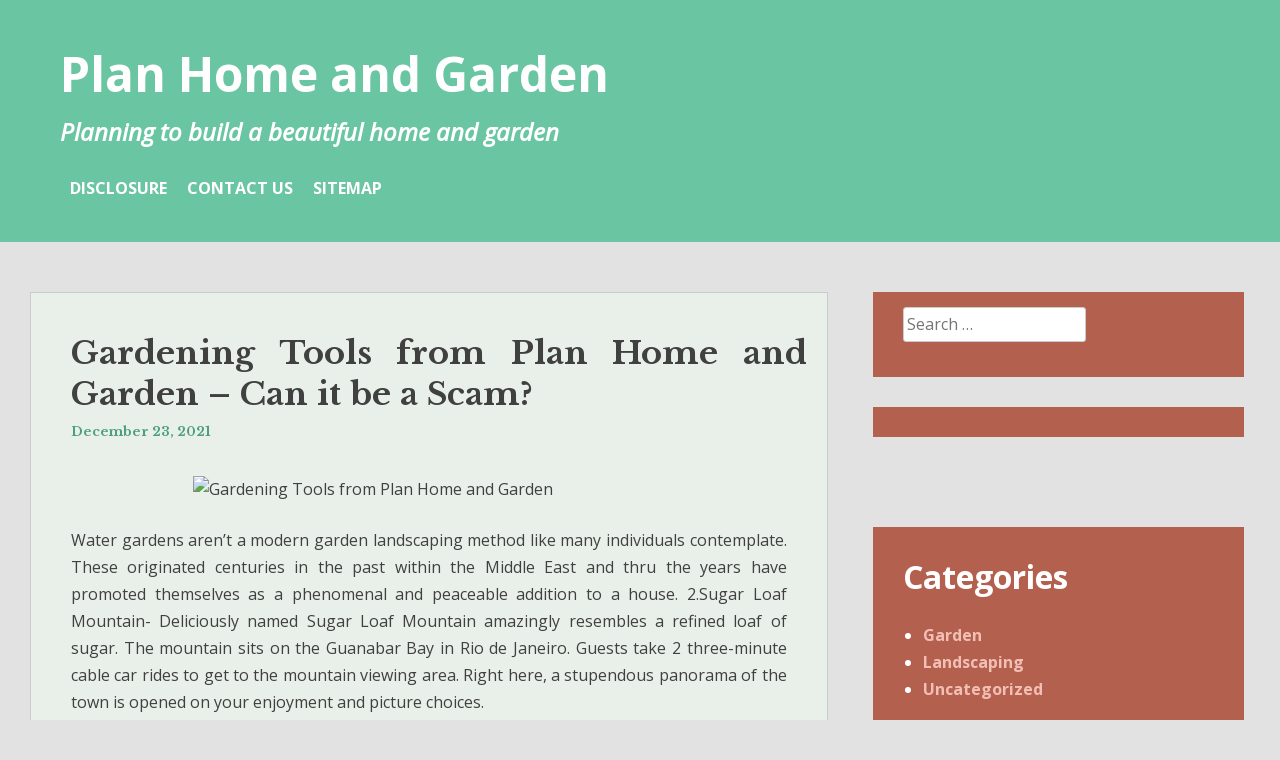

--- FILE ---
content_type: text/html; charset=UTF-8
request_url: http://planbcartagena.com/gardening-tools-from-plan-home-and-garden-can-it-be-a-scam.html
body_size: 11795
content:
<!DOCTYPE html>
<html lang="en-US">
<head>
<meta charset="UTF-8">
<meta name="viewport" content="width=device-width, initial-scale=1">
<link rel="profile" href="http://gmpg.org/xfn/11">
<link rel="pingback" href="http://planbcartagena.com/xmlrpc.php">

<title>Gardening Tools from Plan Home and Garden &#8211; Can it be a Scam? &#8211; Plan Home and Garden</title>
<meta name='robots' content='max-image-preview:large' />
<link rel='dns-prefetch' href='//fonts.googleapis.com' />
<link rel="alternate" type="application/rss+xml" title="Plan Home and Garden &raquo; Feed" href="http://planbcartagena.com/feed" />
<link rel="alternate" type="application/rss+xml" title="Plan Home and Garden &raquo; Comments Feed" href="http://planbcartagena.com/comments/feed" />
<link rel="alternate" type="application/rss+xml" title="Plan Home and Garden &raquo; Gardening Tools from Plan Home and Garden &#8211; Can it be a Scam? Comments Feed" href="http://planbcartagena.com/gardening-tools-from-plan-home-and-garden-can-it-be-a-scam.html/feed" />
<link rel="alternate" title="oEmbed (JSON)" type="application/json+oembed" href="http://planbcartagena.com/wp-json/oembed/1.0/embed?url=http%3A%2F%2Fplanbcartagena.com%2Fgardening-tools-from-plan-home-and-garden-can-it-be-a-scam.html" />
<link rel="alternate" title="oEmbed (XML)" type="text/xml+oembed" href="http://planbcartagena.com/wp-json/oembed/1.0/embed?url=http%3A%2F%2Fplanbcartagena.com%2Fgardening-tools-from-plan-home-and-garden-can-it-be-a-scam.html&#038;format=xml" />
<style id='wp-img-auto-sizes-contain-inline-css' type='text/css'>
img:is([sizes=auto i],[sizes^="auto," i]){contain-intrinsic-size:3000px 1500px}
/*# sourceURL=wp-img-auto-sizes-contain-inline-css */
</style>
<style id='wp-emoji-styles-inline-css' type='text/css'>

	img.wp-smiley, img.emoji {
		display: inline !important;
		border: none !important;
		box-shadow: none !important;
		height: 1em !important;
		width: 1em !important;
		margin: 0 0.07em !important;
		vertical-align: -0.1em !important;
		background: none !important;
		padding: 0 !important;
	}
/*# sourceURL=wp-emoji-styles-inline-css */
</style>
<style id='wp-block-library-inline-css' type='text/css'>
:root{--wp-block-synced-color:#7a00df;--wp-block-synced-color--rgb:122,0,223;--wp-bound-block-color:var(--wp-block-synced-color);--wp-editor-canvas-background:#ddd;--wp-admin-theme-color:#007cba;--wp-admin-theme-color--rgb:0,124,186;--wp-admin-theme-color-darker-10:#006ba1;--wp-admin-theme-color-darker-10--rgb:0,107,160.5;--wp-admin-theme-color-darker-20:#005a87;--wp-admin-theme-color-darker-20--rgb:0,90,135;--wp-admin-border-width-focus:2px}@media (min-resolution:192dpi){:root{--wp-admin-border-width-focus:1.5px}}.wp-element-button{cursor:pointer}:root .has-very-light-gray-background-color{background-color:#eee}:root .has-very-dark-gray-background-color{background-color:#313131}:root .has-very-light-gray-color{color:#eee}:root .has-very-dark-gray-color{color:#313131}:root .has-vivid-green-cyan-to-vivid-cyan-blue-gradient-background{background:linear-gradient(135deg,#00d084,#0693e3)}:root .has-purple-crush-gradient-background{background:linear-gradient(135deg,#34e2e4,#4721fb 50%,#ab1dfe)}:root .has-hazy-dawn-gradient-background{background:linear-gradient(135deg,#faaca8,#dad0ec)}:root .has-subdued-olive-gradient-background{background:linear-gradient(135deg,#fafae1,#67a671)}:root .has-atomic-cream-gradient-background{background:linear-gradient(135deg,#fdd79a,#004a59)}:root .has-nightshade-gradient-background{background:linear-gradient(135deg,#330968,#31cdcf)}:root .has-midnight-gradient-background{background:linear-gradient(135deg,#020381,#2874fc)}:root{--wp--preset--font-size--normal:16px;--wp--preset--font-size--huge:42px}.has-regular-font-size{font-size:1em}.has-larger-font-size{font-size:2.625em}.has-normal-font-size{font-size:var(--wp--preset--font-size--normal)}.has-huge-font-size{font-size:var(--wp--preset--font-size--huge)}.has-text-align-center{text-align:center}.has-text-align-left{text-align:left}.has-text-align-right{text-align:right}.has-fit-text{white-space:nowrap!important}#end-resizable-editor-section{display:none}.aligncenter{clear:both}.items-justified-left{justify-content:flex-start}.items-justified-center{justify-content:center}.items-justified-right{justify-content:flex-end}.items-justified-space-between{justify-content:space-between}.screen-reader-text{border:0;clip-path:inset(50%);height:1px;margin:-1px;overflow:hidden;padding:0;position:absolute;width:1px;word-wrap:normal!important}.screen-reader-text:focus{background-color:#ddd;clip-path:none;color:#444;display:block;font-size:1em;height:auto;left:5px;line-height:normal;padding:15px 23px 14px;text-decoration:none;top:5px;width:auto;z-index:100000}html :where(.has-border-color){border-style:solid}html :where([style*=border-top-color]){border-top-style:solid}html :where([style*=border-right-color]){border-right-style:solid}html :where([style*=border-bottom-color]){border-bottom-style:solid}html :where([style*=border-left-color]){border-left-style:solid}html :where([style*=border-width]){border-style:solid}html :where([style*=border-top-width]){border-top-style:solid}html :where([style*=border-right-width]){border-right-style:solid}html :where([style*=border-bottom-width]){border-bottom-style:solid}html :where([style*=border-left-width]){border-left-style:solid}html :where(img[class*=wp-image-]){height:auto;max-width:100%}:where(figure){margin:0 0 1em}html :where(.is-position-sticky){--wp-admin--admin-bar--position-offset:var(--wp-admin--admin-bar--height,0px)}@media screen and (max-width:600px){html :where(.is-position-sticky){--wp-admin--admin-bar--position-offset:0px}}

/*# sourceURL=wp-block-library-inline-css */
</style><style id='global-styles-inline-css' type='text/css'>
:root{--wp--preset--aspect-ratio--square: 1;--wp--preset--aspect-ratio--4-3: 4/3;--wp--preset--aspect-ratio--3-4: 3/4;--wp--preset--aspect-ratio--3-2: 3/2;--wp--preset--aspect-ratio--2-3: 2/3;--wp--preset--aspect-ratio--16-9: 16/9;--wp--preset--aspect-ratio--9-16: 9/16;--wp--preset--color--black: #000000;--wp--preset--color--cyan-bluish-gray: #abb8c3;--wp--preset--color--white: #ffffff;--wp--preset--color--pale-pink: #f78da7;--wp--preset--color--vivid-red: #cf2e2e;--wp--preset--color--luminous-vivid-orange: #ff6900;--wp--preset--color--luminous-vivid-amber: #fcb900;--wp--preset--color--light-green-cyan: #7bdcb5;--wp--preset--color--vivid-green-cyan: #00d084;--wp--preset--color--pale-cyan-blue: #8ed1fc;--wp--preset--color--vivid-cyan-blue: #0693e3;--wp--preset--color--vivid-purple: #9b51e0;--wp--preset--gradient--vivid-cyan-blue-to-vivid-purple: linear-gradient(135deg,rgb(6,147,227) 0%,rgb(155,81,224) 100%);--wp--preset--gradient--light-green-cyan-to-vivid-green-cyan: linear-gradient(135deg,rgb(122,220,180) 0%,rgb(0,208,130) 100%);--wp--preset--gradient--luminous-vivid-amber-to-luminous-vivid-orange: linear-gradient(135deg,rgb(252,185,0) 0%,rgb(255,105,0) 100%);--wp--preset--gradient--luminous-vivid-orange-to-vivid-red: linear-gradient(135deg,rgb(255,105,0) 0%,rgb(207,46,46) 100%);--wp--preset--gradient--very-light-gray-to-cyan-bluish-gray: linear-gradient(135deg,rgb(238,238,238) 0%,rgb(169,184,195) 100%);--wp--preset--gradient--cool-to-warm-spectrum: linear-gradient(135deg,rgb(74,234,220) 0%,rgb(151,120,209) 20%,rgb(207,42,186) 40%,rgb(238,44,130) 60%,rgb(251,105,98) 80%,rgb(254,248,76) 100%);--wp--preset--gradient--blush-light-purple: linear-gradient(135deg,rgb(255,206,236) 0%,rgb(152,150,240) 100%);--wp--preset--gradient--blush-bordeaux: linear-gradient(135deg,rgb(254,205,165) 0%,rgb(254,45,45) 50%,rgb(107,0,62) 100%);--wp--preset--gradient--luminous-dusk: linear-gradient(135deg,rgb(255,203,112) 0%,rgb(199,81,192) 50%,rgb(65,88,208) 100%);--wp--preset--gradient--pale-ocean: linear-gradient(135deg,rgb(255,245,203) 0%,rgb(182,227,212) 50%,rgb(51,167,181) 100%);--wp--preset--gradient--electric-grass: linear-gradient(135deg,rgb(202,248,128) 0%,rgb(113,206,126) 100%);--wp--preset--gradient--midnight: linear-gradient(135deg,rgb(2,3,129) 0%,rgb(40,116,252) 100%);--wp--preset--font-size--small: 13px;--wp--preset--font-size--medium: 20px;--wp--preset--font-size--large: 36px;--wp--preset--font-size--x-large: 42px;--wp--preset--spacing--20: 0.44rem;--wp--preset--spacing--30: 0.67rem;--wp--preset--spacing--40: 1rem;--wp--preset--spacing--50: 1.5rem;--wp--preset--spacing--60: 2.25rem;--wp--preset--spacing--70: 3.38rem;--wp--preset--spacing--80: 5.06rem;--wp--preset--shadow--natural: 6px 6px 9px rgba(0, 0, 0, 0.2);--wp--preset--shadow--deep: 12px 12px 50px rgba(0, 0, 0, 0.4);--wp--preset--shadow--sharp: 6px 6px 0px rgba(0, 0, 0, 0.2);--wp--preset--shadow--outlined: 6px 6px 0px -3px rgb(255, 255, 255), 6px 6px rgb(0, 0, 0);--wp--preset--shadow--crisp: 6px 6px 0px rgb(0, 0, 0);}:where(.is-layout-flex){gap: 0.5em;}:where(.is-layout-grid){gap: 0.5em;}body .is-layout-flex{display: flex;}.is-layout-flex{flex-wrap: wrap;align-items: center;}.is-layout-flex > :is(*, div){margin: 0;}body .is-layout-grid{display: grid;}.is-layout-grid > :is(*, div){margin: 0;}:where(.wp-block-columns.is-layout-flex){gap: 2em;}:where(.wp-block-columns.is-layout-grid){gap: 2em;}:where(.wp-block-post-template.is-layout-flex){gap: 1.25em;}:where(.wp-block-post-template.is-layout-grid){gap: 1.25em;}.has-black-color{color: var(--wp--preset--color--black) !important;}.has-cyan-bluish-gray-color{color: var(--wp--preset--color--cyan-bluish-gray) !important;}.has-white-color{color: var(--wp--preset--color--white) !important;}.has-pale-pink-color{color: var(--wp--preset--color--pale-pink) !important;}.has-vivid-red-color{color: var(--wp--preset--color--vivid-red) !important;}.has-luminous-vivid-orange-color{color: var(--wp--preset--color--luminous-vivid-orange) !important;}.has-luminous-vivid-amber-color{color: var(--wp--preset--color--luminous-vivid-amber) !important;}.has-light-green-cyan-color{color: var(--wp--preset--color--light-green-cyan) !important;}.has-vivid-green-cyan-color{color: var(--wp--preset--color--vivid-green-cyan) !important;}.has-pale-cyan-blue-color{color: var(--wp--preset--color--pale-cyan-blue) !important;}.has-vivid-cyan-blue-color{color: var(--wp--preset--color--vivid-cyan-blue) !important;}.has-vivid-purple-color{color: var(--wp--preset--color--vivid-purple) !important;}.has-black-background-color{background-color: var(--wp--preset--color--black) !important;}.has-cyan-bluish-gray-background-color{background-color: var(--wp--preset--color--cyan-bluish-gray) !important;}.has-white-background-color{background-color: var(--wp--preset--color--white) !important;}.has-pale-pink-background-color{background-color: var(--wp--preset--color--pale-pink) !important;}.has-vivid-red-background-color{background-color: var(--wp--preset--color--vivid-red) !important;}.has-luminous-vivid-orange-background-color{background-color: var(--wp--preset--color--luminous-vivid-orange) !important;}.has-luminous-vivid-amber-background-color{background-color: var(--wp--preset--color--luminous-vivid-amber) !important;}.has-light-green-cyan-background-color{background-color: var(--wp--preset--color--light-green-cyan) !important;}.has-vivid-green-cyan-background-color{background-color: var(--wp--preset--color--vivid-green-cyan) !important;}.has-pale-cyan-blue-background-color{background-color: var(--wp--preset--color--pale-cyan-blue) !important;}.has-vivid-cyan-blue-background-color{background-color: var(--wp--preset--color--vivid-cyan-blue) !important;}.has-vivid-purple-background-color{background-color: var(--wp--preset--color--vivid-purple) !important;}.has-black-border-color{border-color: var(--wp--preset--color--black) !important;}.has-cyan-bluish-gray-border-color{border-color: var(--wp--preset--color--cyan-bluish-gray) !important;}.has-white-border-color{border-color: var(--wp--preset--color--white) !important;}.has-pale-pink-border-color{border-color: var(--wp--preset--color--pale-pink) !important;}.has-vivid-red-border-color{border-color: var(--wp--preset--color--vivid-red) !important;}.has-luminous-vivid-orange-border-color{border-color: var(--wp--preset--color--luminous-vivid-orange) !important;}.has-luminous-vivid-amber-border-color{border-color: var(--wp--preset--color--luminous-vivid-amber) !important;}.has-light-green-cyan-border-color{border-color: var(--wp--preset--color--light-green-cyan) !important;}.has-vivid-green-cyan-border-color{border-color: var(--wp--preset--color--vivid-green-cyan) !important;}.has-pale-cyan-blue-border-color{border-color: var(--wp--preset--color--pale-cyan-blue) !important;}.has-vivid-cyan-blue-border-color{border-color: var(--wp--preset--color--vivid-cyan-blue) !important;}.has-vivid-purple-border-color{border-color: var(--wp--preset--color--vivid-purple) !important;}.has-vivid-cyan-blue-to-vivid-purple-gradient-background{background: var(--wp--preset--gradient--vivid-cyan-blue-to-vivid-purple) !important;}.has-light-green-cyan-to-vivid-green-cyan-gradient-background{background: var(--wp--preset--gradient--light-green-cyan-to-vivid-green-cyan) !important;}.has-luminous-vivid-amber-to-luminous-vivid-orange-gradient-background{background: var(--wp--preset--gradient--luminous-vivid-amber-to-luminous-vivid-orange) !important;}.has-luminous-vivid-orange-to-vivid-red-gradient-background{background: var(--wp--preset--gradient--luminous-vivid-orange-to-vivid-red) !important;}.has-very-light-gray-to-cyan-bluish-gray-gradient-background{background: var(--wp--preset--gradient--very-light-gray-to-cyan-bluish-gray) !important;}.has-cool-to-warm-spectrum-gradient-background{background: var(--wp--preset--gradient--cool-to-warm-spectrum) !important;}.has-blush-light-purple-gradient-background{background: var(--wp--preset--gradient--blush-light-purple) !important;}.has-blush-bordeaux-gradient-background{background: var(--wp--preset--gradient--blush-bordeaux) !important;}.has-luminous-dusk-gradient-background{background: var(--wp--preset--gradient--luminous-dusk) !important;}.has-pale-ocean-gradient-background{background: var(--wp--preset--gradient--pale-ocean) !important;}.has-electric-grass-gradient-background{background: var(--wp--preset--gradient--electric-grass) !important;}.has-midnight-gradient-background{background: var(--wp--preset--gradient--midnight) !important;}.has-small-font-size{font-size: var(--wp--preset--font-size--small) !important;}.has-medium-font-size{font-size: var(--wp--preset--font-size--medium) !important;}.has-large-font-size{font-size: var(--wp--preset--font-size--large) !important;}.has-x-large-font-size{font-size: var(--wp--preset--font-size--x-large) !important;}
/*# sourceURL=global-styles-inline-css */
</style>

<style id='classic-theme-styles-inline-css' type='text/css'>
/*! This file is auto-generated */
.wp-block-button__link{color:#fff;background-color:#32373c;border-radius:9999px;box-shadow:none;text-decoration:none;padding:calc(.667em + 2px) calc(1.333em + 2px);font-size:1.125em}.wp-block-file__button{background:#32373c;color:#fff;text-decoration:none}
/*# sourceURL=/wp-includes/css/classic-themes.min.css */
</style>
<link rel='stylesheet' id='heidi-style-css' href='http://planbcartagena.com/wp-content/themes/heidi/style.css?ver=6.9' type='text/css' media='all' />
<link rel='stylesheet' id='heidi-style-sidebar-css' href='http://planbcartagena.com/wp-content/themes/heidi/layouts/content-sidebar.css?ver=6.9' type='text/css' media='all' />
<link rel='stylesheet' id='heidi-gf-opensans-css' href='//fonts.googleapis.com/css?family=Open+Sans%3A400%2C700%2C400italic&#038;ver=6.9' type='text/css' media='all' />
<link rel='stylesheet' id='heidi-gf-librebaskerville-css' href='//fonts.googleapis.com/css?family=Libre+Baskerville%3A400%2C700&#038;ver=6.9' type='text/css' media='all' />
<link rel='stylesheet' id='font-awesome-css' href='http://planbcartagena.com/wp-content/themes/heidi/fontawesome/css/font-awesome.min.css?ver=6.9' type='text/css' media='all' />
<script type="text/javascript" src="http://planbcartagena.com/wp-includes/js/jquery/jquery.min.js?ver=3.7.1" id="jquery-core-js"></script>
<script type="text/javascript" src="http://planbcartagena.com/wp-includes/js/jquery/jquery-migrate.min.js?ver=3.4.1" id="jquery-migrate-js"></script>
<link rel="https://api.w.org/" href="http://planbcartagena.com/wp-json/" /><link rel="alternate" title="JSON" type="application/json" href="http://planbcartagena.com/wp-json/wp/v2/posts/3857" /><link rel="EditURI" type="application/rsd+xml" title="RSD" href="http://planbcartagena.com/xmlrpc.php?rsd" />
<meta name="generator" content="WordPress 6.9" />
<link rel="canonical" href="http://planbcartagena.com/gardening-tools-from-plan-home-and-garden-can-it-be-a-scam.html" />
<link rel='shortlink' href='http://planbcartagena.com/?p=3857' />
	<style type="text/css">
		
			</style>
			<style type="text/css" id="wp-custom-css">
			.post{ text-align: justify; 
}		</style>
		</head>

<body class="wp-singular post-template-default single single-post postid-3857 single-format-standard wp-theme-heidi">
<div id="page" class="hfeed site">
	<a class="skip-link screen-reader-text" href="#content">Skip to content</a>

		
	<header id="masthead" role="banner" class="site-header">
	
		<div class="site-branding">
			<h1 class="site-title"><a href="http://planbcartagena.com/" rel="home">Plan Home and Garden</a></h1>
			<h2 class="site-description">Planning to build a beautiful home and garden</h2>
		</div><!-- .site-branding -->

		<nav id="site-navigation" class="main-navigation" role="navigation">
			
			<button id="menu-button" class="menu-toggle" aria-controls="primary-menu" aria-expanded="false">Primary Menu</button>
			
			<div class="menu-p-container"><ul id="primary-menu" class="menu"><li id="menu-item-17" class="menu-item menu-item-type-post_type menu-item-object-page menu-item-17"><a href="http://planbcartagena.com/disclosure">DISCLOSURE</a></li>
<li id="menu-item-18" class="menu-item menu-item-type-post_type menu-item-object-page menu-item-18"><a href="http://planbcartagena.com/contact-us">CONTACT US</a></li>
<li id="menu-item-19" class="menu-item menu-item-type-post_type menu-item-object-page menu-item-19"><a href="http://planbcartagena.com/sitemap">SITEMAP</a></li>
</ul></div>		</nav><!-- #site-navigation -->
	</header><!-- #masthead -->

	<div id="content" class="site-content">

	<div id="primary" class="content-area">
		<main id="main" class="site-main" role="main">

		
			
<article id="post-3857" class="post-3857 post type-post status-publish format-standard hentry category-garden tag-garden tag-gardening tag-tools">

	
	<header class="entry-header">
		<h1 class="entry-title">Gardening Tools from Plan Home and Garden &#8211; Can it be a Scam?</h1>
		<div class="entry-meta">
			<span class="posted-on"><a href="http://planbcartagena.com/gardening-tools-from-plan-home-and-garden-can-it-be-a-scam.html" rel="bookmark"><time class="entry-date published updated" datetime="2021-12-23T08:06:29+00:00">December 23, 2021</time></a></span><span class="byline"> by <span class="author vcard"><a class="url fn n" href="http://planbcartagena.com">Ian Alpa</a></span></span>		</div><!-- .entry-meta -->
	</header><!-- .entry-header -->

	<div class="entry-content">
		<p><img decoding="async" class="wp-post-image aligncenter" src="https://s.yimg.com/aah/yhst-172502826-2/indoor-garden-w-adjustable-led-grow-light-for-herbs-flowers-and-vegetables-270155-67.jpg" width="472px" alt="Gardening Tools from Plan Home and Garden">Water gardens aren&#8217;t a modern garden landscaping method like many individuals contemplate. These originated centuries in the past within the Middle East and thru the years have promoted themselves as a phenomenal and peaceable addition to a house. 2.Sugar Loaf Mountain- Deliciously named Sugar Loaf Mountain amazingly resembles a refined loaf of sugar. The mountain sits on the Guanabar Bay in Rio de Janeiro. Guests take 2 three-minute cable car rides to get to the mountain viewing area. Right here, a stupendous panorama of the town is opened on your enjoyment and picture choices.</p>
<p>Water gardens normally aren&#8217;t a contemporary garden landscaping approach like many individuals imagine. These originated centuries in the past throughout the Center East and through the years have promoted themselves as a stunning and peaceful addition to a home. 2.Sugar Loaf Mountain- Deliciously named Sugar Loaf Mountain amazingly resembles a refined loaf of sugar. The mountain sits on the Guanabar Bay in Rio de Janeiro. Visitors take 2 three-minute cable automobile rides to get to the mountain viewing area. Right right here, an excellent trying panorama of town is opened to your enjoyment and photo options.</p>
<h2>Are you planning a trip to Vegas? Vegetation have Leaves.</h2>
<p>Most popular South India Sights: South India is the place a majority of India&#8217;s pure sights will be discovered. They embody the Rock Fort Temple, Kerala Backwaters, Golconda Fort, Ooty, Char Minar, and way more that as properly embrace ar-reaching hill stations in Kerala. Loads of India&#8217;s effectively-identified temples may also be found in southern India. Some of which are the Somnathpur Temple, Meenakshi Temple, Tirupati Balaji Temple, and loads of more. In case you are a first time gardener, you is perhaps contemplating that starting a vegetable garden is simply an extreme amount of work. Well, if you happen to do it all the quaint means it is plenty of laborious work. Nonetheless, with the correct tools, rising you private meals will be fairly rewarding, plus it&#8217;ll save you tons of money on the grocery store. Choosing among the finest garden tiller is the key to good gardening.</p>
<h2>What packages are you watching on TELEVISION?</h2>
<p>To make it possible for the set up course of goes error free, explore a bit on which form of outdoor lighting Wollongong fits your own house in order that your funding for transforming your atypical home into sensible house is worthwhile. Completely different homeowners take pleasure in furnishings for the garden that come out and end up getting consideration. Often, the colors are vivid and the designs are very daring and are not meant combine in with the pure background. The items normally have an inventive kind of feeling are primarily supposed to make a press release and on sure events mirror the personality of the house-proprietor. Most of those choices in outdoor furniture create a vigorous ambiance of enjoyable and frivolity.</p>
<h2>Conclusion</h2>
<p>I&#8217;ve used the same garden tiller for over eight years, and it&#8217;s nonetheless going sturdy. Up-Dos: Yep, that is proper &#8211; you probably have prolonged hair and wish to hold it that method &#8211; put your hair up when attainable. It is great for treating burns. Nasturtiums These are vine shaped plants which have leaves that appear to be lily pads. Wrought iron designs are often not manufactured, they are created.</p>
			</div><!-- .entry-content -->

	<footer class="entry-footer">
		<span class="cat-links">Posted in <a href="http://planbcartagena.com/category/garden" rel="category tag">Garden</a></span><span class="tags-links">Tagged <a href="http://planbcartagena.com/tag/garden" rel="tag">garden</a>, <a href="http://planbcartagena.com/tag/gardening" rel="tag">gardening</a>, <a href="http://planbcartagena.com/tag/tools" rel="tag">tools</a></span>	</footer><!-- .entry-footer -->
</article><!-- #post-## -->


			
	<nav class="navigation post-navigation" aria-label="Posts">
		<h2 class="screen-reader-text">Post navigation</h2>
		<div class="nav-links"><div class="nav-previous"><a href="http://planbcartagena.com/new-article-reveals-the-lower-down-on-landscaping-from-plan-home-and-garden-and-why-you-must-act-today.html" rel="prev">New Article Reveals The Lower Down on Landscaping from Plan Home and Garden And Why You Must Act Today</a></div><div class="nav-next"><a href="http://planbcartagena.com/the-pain-of-garden-landscaping-of-plan-home-and-garden.html" rel="next">The Pain of Garden Landscaping of Plan Home and Garden</a></div></div>
	</nav>
			
<div id="comments" class="comments-area">

	
	
	
		<div id="respond" class="comment-respond">
		<h3 id="reply-title" class="comment-reply-title">Leave a Reply <small><a rel="nofollow" id="cancel-comment-reply-link" href="/gardening-tools-from-plan-home-and-garden-can-it-be-a-scam.html#respond" style="display:none;">Cancel reply</a></small></h3><p class="must-log-in">You must be <a href="http://planbcartagena.com/wp-login.php?redirect_to=http%3A%2F%2Fplanbcartagena.com%2Fgardening-tools-from-plan-home-and-garden-can-it-be-a-scam.html">logged in</a> to post a comment.</p>	</div><!-- #respond -->
	
</div><!-- #comments -->

		
		</main><!-- #main -->
	</div><!-- #primary -->


<div id="secondary" class="widget-area" role="complementary">
	<aside id="search-2" class="widget widget_search"><form role="search" method="get" class="search-form" action="http://planbcartagena.com/">
				<label>
					<span class="screen-reader-text">Search for:</span>
					<input type="search" class="search-field" placeholder="Search &hellip;" value="" name="s" />
				</label>
				<input type="submit" class="search-submit" value="Search" />
			</form></aside><aside id="magenet_widget-2" class="widget widget_magenet_widget"><aside class="widget magenet_widget_box"><div class="mads-block"></div></aside></aside><aside id="categories-2" class="widget widget_categories"><h1 class="widget-title">Categories</h1>
			<ul>
					<li class="cat-item cat-item-3"><a href="http://planbcartagena.com/category/garden">Garden</a>
</li>
	<li class="cat-item cat-item-4"><a href="http://planbcartagena.com/category/landscaping">Landscaping</a>
</li>
	<li class="cat-item cat-item-1"><a href="http://planbcartagena.com/category/uncategorized">Uncategorized</a>
</li>
			</ul>

			</aside>
		<aside id="recent-posts-2" class="widget widget_recent_entries">
		<h1 class="widget-title">Recent Posts</h1>
		<ul>
											<li>
					<a href="http://planbcartagena.com/jackerys-generator-for-home-reliable-and-eco-friendly-power-solution-for-a-comfortable-living.html">Jackery&#8217;s Generator for Home: Reliable and Eco-Friendly Power Solution for a Comfortable Living</a>
									</li>
											<li>
					<a href="http://planbcartagena.com/small-report-reveals-the-simple-facts-about-interior-garden-and-how-it-may-affect-you.html">Small Report Reveals The Simple Facts About Interior Garden And How It May Affect You</a>
									</li>
											<li>
					<a href="http://planbcartagena.com/5-simple-factual-statements-about-interior-garden-explained.html">5 Simple Factual Statements About Interior Garden Explained</a>
									</li>
											<li>
					<a href="http://planbcartagena.com/the-do-this-get-that-information-on-garden-landscaping-of-plan-home-and-garden.html">The Do This, Get That Information On Garden Landscaping of Plan Home and Garden</a>
									</li>
											<li>
					<a href="http://planbcartagena.com/garden-dead-or-alive.html">Garden &#8211; Dead or Alive?</a>
									</li>
											<li>
					<a href="http://planbcartagena.com/things-you-should-know-about-home.html">Things You Should Know About Home</a>
									</li>
											<li>
					<a href="http://planbcartagena.com/what-they-informed-you-about-garden-landscaping-of-plan-home-and-garden-is-dead-wrong-and-heres-why.html">What They Informed You About Garden Landscaping of Plan Home and Garden Is Dead Wrong&#8230;And Here&#8217;s Why</a>
									</li>
											<li>
					<a href="http://planbcartagena.com/who-else-wants-to-find-out-about-home.html">Who Else Wants To Find Out About Home?</a>
									</li>
											<li>
					<a href="http://planbcartagena.com/life-after-interior-garden.html">Life After Interior Garden</a>
									</li>
											<li>
					<a href="http://planbcartagena.com/fair-article-reveals-5-new-things-about-garden-that-no-one-is-talking-about.html">Fair Article Reveals 5 New Things About Garden That No one Is Talking About</a>
									</li>
					</ul>

		</aside><aside id="archives-2" class="widget widget_archive"><h1 class="widget-title">Archives</h1>
			<ul>
					<li><a href='http://planbcartagena.com/2023/08'>August 2023</a></li>
	<li><a href='http://planbcartagena.com/2022/04'>April 2022</a></li>
	<li><a href='http://planbcartagena.com/2022/03'>March 2022</a></li>
	<li><a href='http://planbcartagena.com/2022/02'>February 2022</a></li>
	<li><a href='http://planbcartagena.com/2022/01'>January 2022</a></li>
	<li><a href='http://planbcartagena.com/2021/12'>December 2021</a></li>
	<li><a href='http://planbcartagena.com/2021/11'>November 2021</a></li>
	<li><a href='http://planbcartagena.com/2021/10'>October 2021</a></li>
	<li><a href='http://planbcartagena.com/2021/09'>September 2021</a></li>
	<li><a href='http://planbcartagena.com/2021/08'>August 2021</a></li>
	<li><a href='http://planbcartagena.com/2021/07'>July 2021</a></li>
	<li><a href='http://planbcartagena.com/2021/06'>June 2021</a></li>
	<li><a href='http://planbcartagena.com/2021/05'>May 2021</a></li>
	<li><a href='http://planbcartagena.com/2021/04'>April 2021</a></li>
	<li><a href='http://planbcartagena.com/2021/03'>March 2021</a></li>
	<li><a href='http://planbcartagena.com/2021/02'>February 2021</a></li>
	<li><a href='http://planbcartagena.com/2021/01'>January 2021</a></li>
			</ul>

			</aside><aside id="tag_cloud-2" class="widget widget_tag_cloud"><h1 class="widget-title">Tags</h1><div class="tagcloud"><a href="http://planbcartagena.com/tag/about" class="tag-cloud-link tag-link-5 tag-link-position-1" style="font-size: 18.533333333333pt;" aria-label="about (75 items)">about</a>
<a href="http://planbcartagena.com/tag/authorities" class="tag-cloud-link tag-link-6 tag-link-position-2" style="font-size: 10.666666666667pt;" aria-label="authorities (4 items)">authorities</a>
<a href="http://planbcartagena.com/tag/best-apple-trees" class="tag-cloud-link tag-link-43 tag-link-position-3" style="font-size: 8pt;" aria-label="Best Apple Trees (1 item)">Best Apple Trees</a>
<a href="http://planbcartagena.com/tag/closeguarded" class="tag-cloud-link tag-link-7 tag-link-position-4" style="font-size: 9.2pt;" aria-label="closeguarded (2 items)">closeguarded</a>
<a href="http://planbcartagena.com/tag/coming" class="tag-cloud-link tag-link-8 tag-link-position-5" style="font-size: 9.2pt;" aria-label="coming (2 items)">coming</a>
<a href="http://planbcartagena.com/tag/conspriracy" class="tag-cloud-link tag-link-9 tag-link-position-6" style="font-size: 9.2pt;" aria-label="conspriracy (2 items)">conspriracy</a>
<a href="http://planbcartagena.com/tag/could" class="tag-cloud-link tag-link-10 tag-link-position-7" style="font-size: 8pt;" aria-label="could (1 item)">could</a>
<a href="http://planbcartagena.com/tag/described" class="tag-cloud-link tag-link-11 tag-link-position-8" style="font-size: 10pt;" aria-label="described (3 items)">described</a>
<a href="http://planbcartagena.com/tag/different" class="tag-cloud-link tag-link-12 tag-link-position-9" style="font-size: 9.2pt;" aria-label="different (2 items)">different</a>
<a href="http://planbcartagena.com/tag/dislikes" class="tag-cloud-link tag-link-13 tag-link-position-10" style="font-size: 9.2pt;" aria-label="dislikes (2 items)">dislikes</a>
<a href="http://planbcartagena.com/tag/every" class="tag-cloud-link tag-link-14 tag-link-position-11" style="font-size: 9.2pt;" aria-label="every (2 items)">every</a>
<a href="http://planbcartagena.com/tag/experts" class="tag-cloud-link tag-link-15 tag-link-position-12" style="font-size: 11.2pt;" aria-label="experts (5 items)">experts</a>
<a href="http://planbcartagena.com/tag/facts" class="tag-cloud-link tag-link-16 tag-link-position-13" style="font-size: 12pt;" aria-label="facts (7 items)">facts</a>
<a href="http://planbcartagena.com/tag/first" class="tag-cloud-link tag-link-17 tag-link-position-14" style="font-size: 9.2pt;" aria-label="first (2 items)">first</a>
<a href="http://planbcartagena.com/tag/fruit-tree" class="tag-cloud-link tag-link-44 tag-link-position-15" style="font-size: 8pt;" aria-label="Fruit Tree (1 item)">Fruit Tree</a>
<a href="http://planbcartagena.com/tag/garden" class="tag-cloud-link tag-link-18 tag-link-position-16" style="font-size: 22pt;" aria-label="garden (249 items)">garden</a>
<a href="http://planbcartagena.com/tag/gardening" class="tag-cloud-link tag-link-19 tag-link-position-17" style="font-size: 17.666666666667pt;" aria-label="gardening (55 items)">gardening</a>
<a href="http://planbcartagena.com/tag/generator-for-home" class="tag-cloud-link tag-link-46 tag-link-position-18" style="font-size: 8pt;" aria-label="generator for home (1 item)">generator for home</a>
<a href="http://planbcartagena.com/tag/great" class="tag-cloud-link tag-link-20 tag-link-position-19" style="font-size: 10pt;" aria-label="great (3 items)">great</a>
<a href="http://planbcartagena.com/tag/guide" class="tag-cloud-link tag-link-21 tag-link-position-20" style="font-size: 11.666666666667pt;" aria-label="guide (6 items)">guide</a>
<a href="http://planbcartagena.com/tag/idiots" class="tag-cloud-link tag-link-22 tag-link-position-21" style="font-size: 9.2pt;" aria-label="idiots (2 items)">idiots</a>
<a href="http://planbcartagena.com/tag/interior" class="tag-cloud-link tag-link-23 tag-link-position-22" style="font-size: 17.466666666667pt;" aria-label="interior (51 items)">interior</a>
<a href="http://planbcartagena.com/tag/introducing" class="tag-cloud-link tag-link-24 tag-link-position-23" style="font-size: 8pt;" aria-label="introducing (1 item)">introducing</a>
<a href="http://planbcartagena.com/tag/knowledge" class="tag-cloud-link tag-link-25 tag-link-position-24" style="font-size: 9.2pt;" aria-label="knowledge (2 items)">knowledge</a>
<a href="http://planbcartagena.com/tag/landscaping" class="tag-cloud-link tag-link-26 tag-link-position-25" style="font-size: 19.4pt;" aria-label="landscaping (101 items)">landscaping</a>
<a href="http://planbcartagena.com/tag/maybe" class="tag-cloud-link tag-link-27 tag-link-position-26" style="font-size: 9.2pt;" aria-label="maybe (2 items)">maybe</a>
<a href="http://planbcartagena.com/tag/newest" class="tag-cloud-link tag-link-28 tag-link-position-27" style="font-size: 10.666666666667pt;" aria-label="newest (4 items)">newest</a>
<a href="http://planbcartagena.com/tag/people" class="tag-cloud-link tag-link-29 tag-link-position-28" style="font-size: 10pt;" aria-label="people (3 items)">people</a>
<a href="http://planbcartagena.com/tag/pertains" class="tag-cloud-link tag-link-30 tag-link-position-29" style="font-size: 8pt;" aria-label="pertains (1 item)">pertains</a>
<a href="http://planbcartagena.com/tag/publicity" class="tag-cloud-link tag-link-31 tag-link-position-30" style="font-size: 8pt;" aria-label="publicity (1 item)">publicity</a>
<a href="http://planbcartagena.com/tag/revealed" class="tag-cloud-link tag-link-32 tag-link-position-31" style="font-size: 13.666666666667pt;" aria-label="revealed (13 items)">revealed</a>
<a href="http://planbcartagena.com/tag/solution" class="tag-cloud-link tag-link-33 tag-link-position-32" style="font-size: 8pt;" aria-label="solution (1 item)">solution</a>
<a href="http://planbcartagena.com/tag/startling" class="tag-cloud-link tag-link-34 tag-link-position-33" style="font-size: 9.2pt;" aria-label="startling (2 items)">startling</a>
<a href="http://planbcartagena.com/tag/story" class="tag-cloud-link tag-link-35 tag-link-position-34" style="font-size: 11.666666666667pt;" aria-label="story (6 items)">story</a>
<a href="http://planbcartagena.com/tag/strategies" class="tag-cloud-link tag-link-36 tag-link-position-35" style="font-size: 11.2pt;" aria-label="strategies (5 items)">strategies</a>
<a href="http://planbcartagena.com/tag/thatll" class="tag-cloud-link tag-link-37 tag-link-position-36" style="font-size: 8pt;" aria-label="thatll (1 item)">thatll</a>
<a href="http://planbcartagena.com/tag/tools" class="tag-cloud-link tag-link-38 tag-link-position-37" style="font-size: 17.666666666667pt;" aria-label="tools (55 items)">tools</a>
<a href="http://planbcartagena.com/tag/unadvertised" class="tag-cloud-link tag-link-39 tag-link-position-38" style="font-size: 9.2pt;" aria-label="unadvertised (2 items)">unadvertised</a>
<a href="http://planbcartagena.com/tag/understand" class="tag-cloud-link tag-link-40 tag-link-position-39" style="font-size: 10pt;" aria-label="understand (3 items)">understand</a>
<a href="http://planbcartagena.com/tag/using" class="tag-cloud-link tag-link-41 tag-link-position-40" style="font-size: 8pt;" aria-label="using (1 item)">using</a>
<a href="http://planbcartagena.com/tag/when-to-hire-a-gardener" class="tag-cloud-link tag-link-45 tag-link-position-41" style="font-size: 8pt;" aria-label="when to hire a gardener (1 item)">when to hire a gardener</a></div>
</aside></div><!-- #secondary -->
<!-- wmm w -->
	</div><!-- #content -->

	<footer id="colophon" class="site-footer" role="contentinfo">
		<div class="site-info">
			<a href="http://wordpress.org/">Proudly powered by WordPress</a>
			<span class="sep"> | </span>
			Theme: <a href="http://wordpress.org/themes/heidi/">Heidi</a>		</div><!-- .site-info -->
	</footer><!-- #colophon -->
</div><!-- #page -->

<script type="speculationrules">
{"prefetch":[{"source":"document","where":{"and":[{"href_matches":"/*"},{"not":{"href_matches":["/wp-*.php","/wp-admin/*","/wp-content/uploads/*","/wp-content/*","/wp-content/plugins/*","/wp-content/themes/heidi/*","/*\\?(.+)"]}},{"not":{"selector_matches":"a[rel~=\"nofollow\"]"}},{"not":{"selector_matches":".no-prefetch, .no-prefetch a"}}]},"eagerness":"conservative"}]}
</script>
<script type="text/javascript" src="http://planbcartagena.com/wp-includes/js/imagesloaded.min.js?ver=5.0.0" id="imagesloaded-js"></script>
<script type="text/javascript" src="http://planbcartagena.com/wp-includes/js/masonry.min.js?ver=4.2.2" id="masonry-js"></script>
<script type="text/javascript" src="http://planbcartagena.com/wp-content/themes/heidi/js/mymasonry.js?ver=20120206" id="heidi-masonry-js"></script>
<script type="text/javascript" src="http://planbcartagena.com/wp-content/themes/heidi/js/calendar.js?ver=20120206" id="heidi-calendar-js"></script>
<script type="text/javascript" src="http://planbcartagena.com/wp-content/themes/heidi/js/navigation.js?ver=20120206" id="heidi-navigation-js"></script>
<script type="text/javascript" src="http://planbcartagena.com/wp-content/themes/heidi/js/skip-link-focus-fix.js?ver=20130115" id="heidi-skip-link-focus-fix-js"></script>
<script type="text/javascript" src="http://planbcartagena.com/wp-includes/js/comment-reply.min.js?ver=6.9" id="comment-reply-js" async="async" data-wp-strategy="async" fetchpriority="low"></script>
<script id="wp-emoji-settings" type="application/json">
{"baseUrl":"https://s.w.org/images/core/emoji/17.0.2/72x72/","ext":".png","svgUrl":"https://s.w.org/images/core/emoji/17.0.2/svg/","svgExt":".svg","source":{"concatemoji":"http://planbcartagena.com/wp-includes/js/wp-emoji-release.min.js?ver=6.9"}}
</script>
<script type="module">
/* <![CDATA[ */
/*! This file is auto-generated */
const a=JSON.parse(document.getElementById("wp-emoji-settings").textContent),o=(window._wpemojiSettings=a,"wpEmojiSettingsSupports"),s=["flag","emoji"];function i(e){try{var t={supportTests:e,timestamp:(new Date).valueOf()};sessionStorage.setItem(o,JSON.stringify(t))}catch(e){}}function c(e,t,n){e.clearRect(0,0,e.canvas.width,e.canvas.height),e.fillText(t,0,0);t=new Uint32Array(e.getImageData(0,0,e.canvas.width,e.canvas.height).data);e.clearRect(0,0,e.canvas.width,e.canvas.height),e.fillText(n,0,0);const a=new Uint32Array(e.getImageData(0,0,e.canvas.width,e.canvas.height).data);return t.every((e,t)=>e===a[t])}function p(e,t){e.clearRect(0,0,e.canvas.width,e.canvas.height),e.fillText(t,0,0);var n=e.getImageData(16,16,1,1);for(let e=0;e<n.data.length;e++)if(0!==n.data[e])return!1;return!0}function u(e,t,n,a){switch(t){case"flag":return n(e,"\ud83c\udff3\ufe0f\u200d\u26a7\ufe0f","\ud83c\udff3\ufe0f\u200b\u26a7\ufe0f")?!1:!n(e,"\ud83c\udde8\ud83c\uddf6","\ud83c\udde8\u200b\ud83c\uddf6")&&!n(e,"\ud83c\udff4\udb40\udc67\udb40\udc62\udb40\udc65\udb40\udc6e\udb40\udc67\udb40\udc7f","\ud83c\udff4\u200b\udb40\udc67\u200b\udb40\udc62\u200b\udb40\udc65\u200b\udb40\udc6e\u200b\udb40\udc67\u200b\udb40\udc7f");case"emoji":return!a(e,"\ud83e\u1fac8")}return!1}function f(e,t,n,a){let r;const o=(r="undefined"!=typeof WorkerGlobalScope&&self instanceof WorkerGlobalScope?new OffscreenCanvas(300,150):document.createElement("canvas")).getContext("2d",{willReadFrequently:!0}),s=(o.textBaseline="top",o.font="600 32px Arial",{});return e.forEach(e=>{s[e]=t(o,e,n,a)}),s}function r(e){var t=document.createElement("script");t.src=e,t.defer=!0,document.head.appendChild(t)}a.supports={everything:!0,everythingExceptFlag:!0},new Promise(t=>{let n=function(){try{var e=JSON.parse(sessionStorage.getItem(o));if("object"==typeof e&&"number"==typeof e.timestamp&&(new Date).valueOf()<e.timestamp+604800&&"object"==typeof e.supportTests)return e.supportTests}catch(e){}return null}();if(!n){if("undefined"!=typeof Worker&&"undefined"!=typeof OffscreenCanvas&&"undefined"!=typeof URL&&URL.createObjectURL&&"undefined"!=typeof Blob)try{var e="postMessage("+f.toString()+"("+[JSON.stringify(s),u.toString(),c.toString(),p.toString()].join(",")+"));",a=new Blob([e],{type:"text/javascript"});const r=new Worker(URL.createObjectURL(a),{name:"wpTestEmojiSupports"});return void(r.onmessage=e=>{i(n=e.data),r.terminate(),t(n)})}catch(e){}i(n=f(s,u,c,p))}t(n)}).then(e=>{for(const n in e)a.supports[n]=e[n],a.supports.everything=a.supports.everything&&a.supports[n],"flag"!==n&&(a.supports.everythingExceptFlag=a.supports.everythingExceptFlag&&a.supports[n]);var t;a.supports.everythingExceptFlag=a.supports.everythingExceptFlag&&!a.supports.flag,a.supports.everything||((t=a.source||{}).concatemoji?r(t.concatemoji):t.wpemoji&&t.twemoji&&(r(t.twemoji),r(t.wpemoji)))});
//# sourceURL=http://planbcartagena.com/wp-includes/js/wp-emoji-loader.min.js
/* ]]> */
</script>

</body>
</html>


--- FILE ---
content_type: text/css
request_url: http://planbcartagena.com/wp-content/themes/heidi/layouts/content-sidebar.css?ver=6.9
body_size: 223
content:
/*
Theme Name: heidi
Layout: Content-Sidebar
*/

@media all and (min-width: 1024px) {

	.content-area {
		float: left;
		margin: 0 -33% 0 0;
		width: 100%;
	}
	
	.site-main {
		margin: 0 33% 0 0;
	}
	
	.site-content .widget-area {
		float: right;
		overflow: hidden;
		width: 33%;
	}
	
	.site-footer {
		clear: both;
		width: 100%;
	}

}